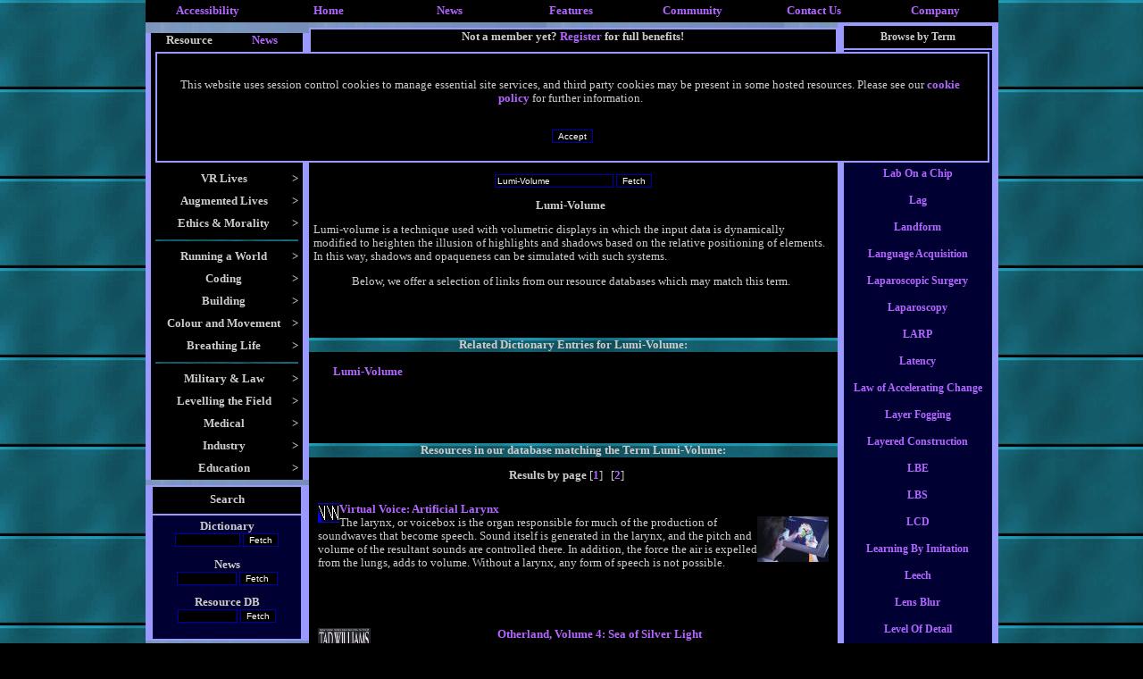

--- FILE ---
content_type: text/html; charset=UTF-8
request_url: https://virtualworldlets.net/Resources/Dictionary.php?Term=Lumi-Volume&Letter=L
body_size: 54900
content:
<!DOCTYPE HTML PUBLIC "-//W3C//DTD HTML 3.2 Final//EN">
<html>
<head>
<link rel="meta" href="http://www.virtualworldlets.net/labels.rdf" type="application/rdf+xml" title="ICRA labels" />
<meta http-equiv="pics-Label" content='(pics-1.1 "http://www.icra.org/pics/vocabularyv03/" l gen true for "http://virtualworldlets.net" r (n 0 s 2 v 0 l 0 oa 0 ob 0 oc 0 od 0 oe 0 of 0 og 0 oh 0 c 0) gen true for "http://www.virtualworldlets.net" r (n 0 s 2 v 0 l 0 oa 0 ob 0 oc 0 od 0 oe 0 of 0 og 0 oh 0 c 0))' />

 
<meta http-equiv="content-type" content="text/html; charset=ISO-8859-1">
 <Meta name = "Description" Content ="Lumi-volume is a technique used with volumetric displays in which the input data is dynamically modified  to heighten the illusion of highlights and shadows based on the relative positioning of elements. In this way, shadows and opaqueness can be simulated with such systems."> 
<title>VWN Virtual Dictionary: Lumi-Volume</title>
<META NAME="Keywords" CONTENT="Virtual, worlds, worldlets, MUD, MOO, MUSH, MMO, MU*, MMORPG, RPG, CRPG, mythology, Role-play, role-playing, RP, pkill, pkiller, pkilling, playerkilling, battle, simulation, cyberspace, MUCK, design, development, programming, create, online, coder, builder, game, AI, Artificial, Intelligence, PvP, Rogue, building, coding">
<link rel=stylesheet href= "/VWnetTest.css" type= "text/css">
<link rel="shortcut icon" href="/favicon.ICO" type="image/x-icon">
 
</head>
<body>
<div align="center" class= "background" width = "785">
<a name="Start"> </a>
<style>
body{font-family:verdana;}
table{font-size:99%;}
td.menu{background:#000033;font-size:90%; font-color: white;}
table.menu
{
background:black;
position:absolute;
visibility:hidden;
border:0;
}
div.dropdown
{
visibility:hidden;
position:absolute;
background: black;
width: 200px;

}
table.dropdown
{
visibility:hidden;
background-image:URL("http://www.virtualworldlets.net/Images/BlueTitleTest.jpg");
position:absolute;

}
</style>
<script type="text/javascript">
function showmenu(elmnt)
{
document.all(elmnt).style.visibility="visible"
}
function hidemenu(elmnt)
{
document.all(elmnt).style.visibility="hidden"
}
</script>
  <a name="Top"> </a>  
  <table width="955" border="0" cellspacing="5" cellpadding="0" align="center" bgcolor="#000000">
    <tr valign="top"> 
      <td width="12%"> 
        <div align="center"><a href="http://www.virtualworldlets.net/Policy/index.php?Legaldocs=Our-Provisions">Accessibility</a></div>
      </td>
      <td width="12%"> 
        <div align="center"><a href="http://www.virtualworldlets.net/">Home</a></div>
      </td>
      <td onMouseOver="showmenu('Newz')" onMouseOut="hidemenu('Newz')" width="12%"> 
        <div align="center"><a href="/Archive/index.php">News</a><br>
        </div>
        <div class="dropdown" id="Newz" style="visibility: hidden; width: 290px; height: 82px"> 
          <p><a href="/Archive/Industry.php">Industry News: 03/03/2017</a><br>
            <img src="/Images/IE_CSS_Layout_Spacer.jpg" width="5" height="7"><br>
            <a href="/Archive/Conference.php">Conferences and Events</a><br>
            <img src="/Images/IE_CSS_Layout_Spacer.jpg" width="5" height="7"><br>
            <a href="/Archive/News.php?News=202001">Site Development: 04/01/2020</a></p>
        </div>
      </td>
      <td width="12%" onMouseOver = "showmenu('Dictionary')" onMouseOut="hidemenu('Dictionary')"> 
        <div align="center"><a href="/Resources/Dictionary.php">Features</a><br>
        </div>
        <div class="dropdown" id="Dictionary" style="width: 150px"> 
          <p><a href="http://www.virtualworldlets.net/Resources/Menu.php?Category=9">Introductions<br>
            </a><img src="/Images/IE_CSS_Layout_Spacer.jpg" width="5" height="7"><br>
            <a href="/Resources/CompanyListing.php">Company Listings</a><br>
            <img src="/Images/IE_CSS_Layout_Spacer.jpg" width="5" height="7"><br>
            <a href="/Resources/Codebases.php"></a><a href="/Resources/WorldReviews.php">Worldlet 
            Reviews</a><br>
            <img src="/Images/IE_CSS_Layout_Spacer.jpg" width="5" height="7"><br>
            <a href="http://www.virtualworldlets.net/Resources/BookQuotes.php?Form=Random+Quote">VR 
            Book Quotes</a><br>
            <img src="/Images/IE_CSS_Layout_Spacer.jpg" width="5" height="7"><br>
            <a href="http://www.virtualworldlets.net/Resources/FileFormats.php">File 
            Formats </a><br>
            <img src="/Images/IE_CSS_Layout_Spacer.jpg" width="5" height="7"><br>
            <a href="/Resources/Dictionary.php">Virtual Dictionary</a> </p>
        </div>
      </td>
      <td width="12%" onMouseOver = "showmenu('Community')" onMouseOut = "hidemenu('Community')"> 
        <div align="center"><a href="/Contributors/index.php">Community</a><br>
        </div>
        <div class="dropdown" id="Community" width="100" style="width: 130px"> 
          <a 
href="/Contributors/index.php">Contributors</a> </div>
      </td>
      <td width="12%"> 
        <div align="center"><a href="/Contact.php">Contact Us</a></div>
      </td>
      <td width="12%" onMouseOver = "showmenu('Corporate')" onMouseOut="hidemenu('Corporate')"> 
        <div align="center"><a href="/About/index.php">Company</a><br>
        </div>
        <div class="dropdown" id="Corporate" style="width: 100px" > 
          <p><a href="/About/index.php">Our Services</a><br>
            <img src="/Images/IE_CSS_Layout_Spacer.jpg" width="5" height="7"><br>
            <a class="Top" href="http://www.virtualworldlets.net/About/index.php?Corporate=Our-Vision">Our 
            Values</a><br>
            <img src="/Images/IE_CSS_Layout_Spacer.jpg" width="5" height="7"><br>
            <a class="Top" href="http://www.virtualworldlets.net/Policy/index.php">Legal</a><br>
            <img src="/Images/IE_CSS_Layout_Spacer.jpg" width="5" height="7"><br>
            <a class="Top" href="/Resources/Partners.php">Our Partners</a> <br>
            <img src="/Images/IE_CSS_Layout_Spacer.jpg" width="5" height="7"><br>
            <a class="Top" href="/Contact.php">Contact Us</a> </p>
        </div>
      </td>
    </tr>
  </table>
  <table width="955" cellspacing="0" cellpadding="0" align="center" border="0">
  <tr bgcolor="#000000"> 
    <td width="186" valign="top" align="left" bgcolor="#9999FF"> 
      <table class="menuText" width="100%" border="0" background="/Images/BlueTitleTest.jpg" align="center">
        <tr> 
          <td> </td>
        </tr>
      </table>
      <table class="menuText" width="100%" border="0" background="/Images/BlueTitleTest.jpg" align="center">
        <tr> 
          <td> </td>
        </tr>
      </table>
        <html>
<head>

<title>Untitled Document</title>
<meta http-equiv="Content-Type" content="text/html; charset=iso-8859-1">
</head>

<body bgcolor="#FFFFFF" text="#FFFFFF">
 
<table width="170" border="0" cellspacing="0" cellpadding="0" class = "MenuText" bgcolor="#000000" align="center">
  <tr> 
    <td width="50%"> 
      <div align="center"><font size="-1"><b>Resource</b></font></div>
    </td>
    <td width="50%"> 
	         <div align="center"><font size="-1"><a href="?NewsMenu=Yes&Term=Lumi-Volume&Letter=L">News</a></font></div>
    </td>
  </tr>
</table>
<table width="170" border="0" cellspacing="0" cellpadding="5" class = "MenuText" bgcolor="#000000" align="center">
  <tr onload="showmenu('Cookie')"> 
    <td> 
      <div align="center">

        <div id="Cookie" class="dropdown" style="width: 900px; height: 90px; center: 169px;padding:15px; background: 222222; border-style: solid; border-color: #9999FF;border-width: 2px;"> 
		            <p>This website uses session control cookies to manage essential site 
            services, and third party cookies may be present in some hosted resources. 
            Please see our <a href="http://www.virtualworldlets.net/Policy/index.php?Legaldocs=Cookie-Policy">cookie 
            policy</a> for further information.</p><br>
          <form name="test" action="/Resources/Dictionary.php" method="post">
            <input class="Form" type="submit" value="Accept" name="CookieAccept">
          </form>
        </div>
        <img src="http://www.virtualworldlets.net/Images/NoFlash.jpg" width="153" height="100"  onload="showmenu('Cookie')"></div>
    </td>
  </tr>
  <tr onMouseOver="showmenu('Interface')" onMouseOut="hidemenu('Interface')"> 
    <td> 
      <div align="center"><b> 
        <div style="float:right;">&gt;</div>
        Interfaces</b></div>
      <div id="Interface" class="dropdown" style="width: 240px; left: 169px;padding:10px; "> 
        <a href="/Resources/Menu.php?Category=72">Replacing WIMP</a> <br>
        <img src="/Images/IE_CSS_Layout_Spacer.jpg" width="5" alt="" height="7"><br>
        <a href="/Resources/Menu.php?Category=76">Displays</a><br>
        <img src="/Images/IE_CSS_Layout_Spacer.jpg" width="5" alt="" height="7"><br>
        <a href="/Resources/Menu.php?Category=48"></a> <a href="/Resources/Menu.php?Category=75">Haptics</a> 
        <br>
        <img src="/Images/IE_CSS_Layout_Spacer.jpg" width="5" alt="" height="7"><br>
        <a href="/Resources/Menu.php?Category=48"></a> <a href="/Resources/Menu.php?Category=68">Teledildonics</a><br>
        <img src="/Images/IE_CSS_Layout_Spacer.jpg" width="5" alt="" height="7"><br>
        <a href="/Resources/Menu.php?Category=48"></a> <a href="/Resources/Menu.php?Category=77">Locomotion</a> 
        <br>
        <img src="/Images/IE_CSS_Layout_Spacer.jpg" width="5" alt="" height="7"><br>
        <a href="/Resources/Menu.php?Category=48"></a> <a href="/Resources/Menu.php?Category=26">Sensory 
        Input </a> <br>
        <img src="/Images/IE_CSS_Layout_Spacer.jpg" width="5" alt="" height="7"><a href="http://www.virtualworldlets.net/Resources/Menu.php?Category=84"><br>
        Sensory Output</a> <br>
        <img src="/Images/IE_CSS_Layout_Spacer.jpg" width="5" alt="" height="7"><br>
        <a href="/Resources/Menu.php?Category=48"></a> <a href="/Resources/Menu.php?Category=25">Neural 
        Interface</a> <br>
        <img src="/Images/IE_CSS_Layout_Spacer.jpg" width="5" alt="" height="7"><br>
        <a href="/Resources/Menu.php?Category=48"></a> <a href="/Resources/Menu.php?Category=100">Avatar 
        Interfacing</a></div>
    </td>
  </tr>
  <tr onMouseOver="showmenu('Alternate')" onMouseOut="hidemenu('Alternate')"> 
    <td> 
      <div align="center"> 
        <div style="float:right;"><b>&gt;</b></div>
        <b>VR Lives</b> </div>
      <div id="Alternate" class="dropdown" style="width: 240px; left: 169px;padding:10px; "> 
        <a href="/Resources/Menu.php?Category=16">Alternate Lives</a><br>
        <img src="/Images/IE_CSS_Layout_Spacer.jpg" alt="" width="5" height="7"><br>
        <a href="http://www.virtualworldlets.net/Resources/Menu.php?Category=23">Augmenting 
        Virtual Existence<br>
        </a><img src="/Images/IE_CSS_Layout_Spacer.jpg" width="5" alt="" height="7"><br>
        <a href="/Resources/Menu.php?Category=45">Avatars and Personification</a><br>
        <img src="/Images/IE_CSS_Layout_Spacer.jpg" alt="" width="5" height="7"><br>
        <a href="/Resources/Menu.php?Category=17">Levelling the Playing Field</a><br>
        <img src="/Images/IE_CSS_Layout_Spacer.jpg" alt="" width="5" height="7"><br>
        <a href="/Resources/Menu.php?Category=71"> </a><a href="/Resources/Menu.php?Category=46">Roleplay</a><br>
        <img src="/Images/IE_CSS_Layout_Spacer.jpg" width="5" alt="" height="7"><br>
        <a href="http://www.virtualworldlets.net/Resources/Menu.php?Category=73">PvP</a><br>
        <img src="/Images/IE_CSS_Layout_Spacer.jpg" width="5" alt="" height="7"><br>
        <a href="/Resources/Menu.php?Category=71">Adult VR</a> </div>
    </td>
  </tr>
  <tr onMouseOver="showmenu('Augment')" onMouseOut="hidemenu('Augment')"> 
    <td> 
      <div align="center"> 
        <div style="float:right;"><b>&gt;</b></div>
        <b>Augmented Lives</b> </div>
      <div id="Augment" class="dropdown" style="width: 240px; left: 169px;padding:10px; "> 
        <a href="/Resources/Menu.php?Category=15">Augmented Lives</a><br>
        <img src="/Images/IE_CSS_Layout_Spacer.jpg" width="5" alt="" height="7"><br>
        <a href="/Resources/Menu.php?Category=55">Sensor Web</a> <a href="/Resources/Menu.php?Category=15"></a><br>
        <img src="/Images/IE_CSS_Layout_Spacer.jpg" width="5" alt="" height="7"><br>
        <a href="/Resources/Menu.php?Category=101">Embodied Avatars</a> </div>
    </td>
  </tr>
  <tr onMouseOver="showmenu('Past')" onMouseOut="hidemenu('Past')"> 
    <td> 
      <div align="center"> 
        <div style="float:right;"><b>&gt;</b></div>
        <b>Ethics &amp; Morality</b> </div>
      <div id="Past" class="dropdown" style="width: 200px; left: 169px;padding:10px;"> 
        <a href="http://www.virtualworldlets.net/Resources/Menu.php?Category=74">Detractors</a> 
        <br>
        <img src="/Images/IE_CSS_Layout_Spacer.jpg" width="5" alt="" height="7"><br>
        <a href="http://www.virtualworldlets.net/Resources/Menu.php?Category=64">Ethical 
        Matters</a> </div>
    </td>
  </tr>
  <tr> 
    <td> 
      <div align="center"><img src ="/Images/BlueTitle.jpg" width = "160" alt="" height ="2"></div>
    </td>
  </tr>
  <tr onMouseOver="showmenu('Owen')" onMouseOut="hidemenu('Owen')"> 
    <td> 
      <div align="center"> 
        <div style="float:right;"><b>&gt;</b></div>
        <b>Running a World</b> </div>
      <div id="Owen" class="dropdown" style="width: 240px; left: 169px;padding:10px; "> 
        <a href="/Resources/Menu.php?Category=20">Starting Out</a><br>
        <img src="/Images/IE_CSS_Layout_Spacer.jpg" width="5" alt="" height="7"><br>
        <a href="/Resources/Menu.php?Category=60">Managing your Team</a><br>
        <img src="/Images/IE_CSS_Layout_Spacer.jpg" width="5" alt="" height="7"><br>
        <a href="/Resources/Menu.php?Category=61">Creating a world</a><br>
        <img src="/Images/IE_CSS_Layout_Spacer.jpg" width="5" alt="" height="7"><br>
        <a href="/Resources/Menu.php?Category=32">In-World Administration</a><br>
        <img src="/Images/IE_CSS_Layout_Spacer.jpg" width="5" alt="" height="7"><br>
        <a href="/Resources/Menu.php?Category=62">Legal</a><br>
      </div>
    </td>
  </tr>
  <tr onMouseOver="showmenu('Playground')" onMouseOut="hidemenu('Playground')"> 
    <td> 
      <div align="center"> 
        <div style="float:right;"><b>&gt;</b></div>
        <b>Coding</b> </div>
      <div id="Playground" class="dropdown" style="width: 240px; left: 169px;padding:10px;"> 
        <a href="/Resources/Menu.php?Category=21">Coding for Dreamworlds</a><br>
        <img src="/Images/IE_CSS_Layout_Spacer.jpg" width="5" alt="" height="7"><br>
        <a href="/Resources/Menu.php?Category=63">Coding Basics</a><br>
        <img src="/Images/IE_CSS_Layout_Spacer.jpg" width="5" alt="" height="7"><br>
        <a href="http://www.virtualworldlets.net/Resources/Menu.php?Category=70">Codebases</a><br>
        <img src="/Images/IE_CSS_Layout_Spacer.jpg" width="5" alt="" height="7"><br>
        <a href="/Resources/Menu.php?Category=34">Artificial Intelligence</a><br>
        <img src="/Images/IE_CSS_Layout_Spacer.jpg" width="5" alt="" height="7"><br>
        <a href="/Resources/Menu.php?Category=3">Coding the Framework</a> </div>
    </td>
  </tr>
  <tr onMouseOver="showmenu('Building')" onMouseOut="hidemenu('Building')"> 
    <td> 
      <div align="center"> 
        <div style="float:right;"><b>&gt;</b></div>
        <b>Building</b> </div>
      <div id="Building" class="dropdown" style="width: 240px; left: 169px;padding:10px; "> 
        <a href="/Resources/Menu.php?Category=51">Framework</a><br>
        <img src="/Images/IE_CSS_Layout_Spacer.jpg" width="5" alt="" height="7"><br>
        <a href="/Resources/Menu.php?Category=44">Populating a World</a><br>
        <img src="/Images/IE_CSS_Layout_Spacer.jpg" width="5" alt="" height="7"><br>
        <a href="/Resources/Menu.php?Category=49">Building a Civilisation</a><br>
        <img src="/Images/IE_CSS_Layout_Spacer.jpg" width="5" alt="" height="7"><br>
        <a href="/Resources/Menu.php?Category=50">Warfare and Weaponry</a><br>
        <img src="/Images/IE_CSS_Layout_Spacer.jpg" width="5" alt="" height="7"><br>
        <a href="/Resources/Menu.php?Category=54">Tools of Civilisation</a><br>
        <img src="/Images/IE_CSS_Layout_Spacer.jpg" width="5" alt="" height="7"><br>
        <a href="/Resources/Menu.php?Category=31">Grasping the Emotions</a><br>
        <img src="/Images/IE_CSS_Layout_Spacer.jpg" width="5" alt="" height="7"><br>
        <a href="/Resources/Menu.php?Category=52">Jobs and Professions</a><br>
        <img src="/Images/IE_CSS_Layout_Spacer.jpg" width="5" alt="" height="7"><br>
        <a href="/Resources/Menu.php?Category=30">Textual Creation</a> </div>
    </td>
  </tr>
  <tr onMouseOver="showmenu('Modelling')" onMouseOut="hidemenu('Modelling')"> 
    <td> 
      <div align="center"> 
        <div style="float:right;"><b>&gt;</b></div>
        <b>Colour and Movement</b></div>
      <div id="Modelling" class="dropdown" style="width: 240px; left: 169px;padding:10px; "> 
        <a href="/Resources/Menu.php?Category=102">The Uncanny Valley</a><br>
        <img src="/Images/IE_CSS_Layout_Spacer.jpg" width="5" alt="" height="7"><br>
        <a href="/Resources/Menu.php?Category=85">CG Passives</a><br>
        <img src="/Images/IE_CSS_Layout_Spacer.jpg" width="5" alt="" height="7"><br>
        <a href="/Resources/Menu.php?Category=86">Open GL<br>
        </a><img src="/Images/IE_CSS_Layout_Spacer.jpg" width="5" alt="" height="7"><br>
        <a href="http://www.virtualworldlets.net/Resources/Menu.php?Category=87">Direct 
        X</a><br>
        <img src="/Images/IE_CSS_Layout_Spacer.jpg" width="5" alt="" height="7"><br>
        <a href="http://www.virtualworldlets.net/Resources/Menu.php?Category=88">3D 
        Engines</a><br>
        <img src="/Images/IE_CSS_Layout_Spacer.jpg" width="5" alt="" height="7"><br>
        <a href="/Resources/Menu.php?Category=89">Environmental Systems<br>
        </a><img src="/Images/IE_CSS_Layout_Spacer.jpg" width="5" alt="" height="7"><br>
        <a href="http://www.virtualworldlets.net/Resources/Menu.php?Category=90">Environments 
        Without Graphics</a><br>
        <img src="/Images/IE_CSS_Layout_Spacer.jpg" width="5" alt="" height="7"><br>
        <a href="http://www.virtualworldlets.net/Resources/Menu.php?Category=91">Avatar 
        Creation</a><br>
        <img src="/Images/IE_CSS_Layout_Spacer.jpg" width="5" alt="" height="7"><br>
        <a href="http://www.virtualworldlets.net/Resources/Menu.php?Category=96">Modelling 
        and Rendering</a> <br>
		<img src="/Images/IE_CSS_Layout_Spacer.jpg" width="5" alt="" height="7"><br>
        <a href="/Resources/Menu.php?Category=92">Introductory Modelling<br>
        </a><img src="/Images/IE_CSS_Layout_Spacer.jpg" width="5" alt="" height="7"><br>
        <a href="http://www.virtualworldlets.net/Resources/Menu.php?Category=93">Realistic 
        Modelling</a> </div>
    </td>
  </tr>
  <tr onMouseOver="showmenu('Storytellin')" onMouseOut="hidemenu('Storytellin')"> 
    <td> 
      <div align="center"> 
        <div style="float:right;"><b>&gt;</b></div>
        <b>Breathing Life</b> </div>
      <div id="Storytellin" class="dropdown" style="width: 240px; left: 169px;padding:10px; "> 
        <a href="/Resources/Menu.php?Category=4">Interactive Storytelling</a> 
          <br>
          <img src="/Images/IE_CSS_Layout_Spacer.jpg" width="5" alt="" height="7"><br>
          <a href="/Resources/Menu.php?Category=57">Inspirational Fiction<br>
          </a><img src="/Images/IE_CSS_Layout_Spacer.jpg" width="5" alt="" height="7"><br>
          <a href="/Resources/Menu.php?Category=39">VR in Print</a><br>
          <img src="/Images/IE_CSS_Layout_Spacer.jpg" width="5" alt="" height="7"><br>
          <a href="/Resources/Menu.php?Category=58">Basic Storylines</a> <br>
          <img src="/Images/IE_CSS_Layout_Spacer.jpg" width="5" alt="" height="7"><br>
          <a href="http://www.virtualworldlets.net/Resources/Menu.php?Category=6">Music 
          and VR </a>
        </div>
    </td>
  </tr>
  <tr> 
    <td> 
      <div align="center"><img src ="/Images/BlueTitle.jpg" width = "160" alt="" height ="2"></div>
    </td>
  </tr>
  <tr onMouseOver="showmenu('Military')" onMouseOut="hidemenu('Military')"> 
    <td> 
      <div align="center"> 
        <div style="float:right;"><b>&gt;</b></div>
        <b>Military &amp; Law</b> </div>
      <div id="Military" class="dropdown" style="width: 240px; left: 169px;padding:10px; "> 
        <a href="http://www.virtualworldlets.net/Resources/Menu.php?Category=78">Robotics</a><br>
        <img src="/Images/IE_CSS_Layout_Spacer.jpg" width="5" alt="" height="7"><br>
        <a href="http://www.virtualworldlets.net/Resources/Menu.php?Category=79">Battlespace</a><br>
        <img src="/Images/IE_CSS_Layout_Spacer.jpg" width="5" alt="" height="7"><br>
        <a href="http://www.virtualworldlets.net/Resources/Menu.php?Category=80">VR 
        &amp; Crime</a> </div>
    </td>
  </tr>
  <tr onMouseOver="showmenu('Levelling')" onMouseOut="hidemenu('Levelling')"> 
    <td> 
      <div align="center"> 
        <div style="float:right;"><b>&gt;</b></div>
        <b>Levelling the Field</b> </div>
      <div id="Levelling" class="dropdown" style="width: 240px; left: 169px;padding:10px; "> 
        <a href="http://www.virtualworldlets.net/Resources/Menu.php?Category=81">Robotic 
        Helpers </a><br>
        <img src="/Images/IE_CSS_Layout_Spacer.jpg" width="5" alt="" height="7"><br>
        <a href="http://www.virtualworldlets.net/Resources/Menu.php?Category=82">Prosthetic 
        Pieces </a><br>
        <img src="/Images/IE_CSS_Layout_Spacer.jpg" width="5" alt="" height="7"><br>
        <a href="http://www.virtualworldlets.net/Resources/Menu.php?Category=83">Virtual 
        Body</a><a href="http://www.virtualworldlets.net/Resources/Menu.php?Category=79"></a><br>
        <img src="/Images/IE_CSS_Layout_Spacer.jpg" width="5" alt="" height="7"><br>
        <a href="http://www.virtualworldlets.net/Resources/Menu.php?Category=26">Virtual 
        Input</a><a href="http://www.virtualworldlets.net/Resources/Menu.php?Category=79"></a><br>
        <img src="/Images/IE_CSS_Layout_Spacer.jpg" width="5" alt="" height="7"><br>
        <a href="http://www.virtualworldlets.net/Resources/Menu.php?Category=84">Virtual 
        Output</a><br>
        <img src="/Images/IE_CSS_Layout_Spacer.jpg" width="5" alt="" height="7"><br>
        <a href="http://www.virtualworldlets.net/Resources/Menu.php?Category=103">Artificial
        Muscles</a></div>
    </td>
  </tr>
  <tr onMouseOver="showmenu('Medical')" onMouseOut="hidemenu('Medical')"> 
    <td> 
      <div align="center"> 
        <div style="float:right;"><b>&gt;</b></div>
        <b>Medical</b> </div>
      <div id="Medical" class="dropdown" style="width: 240px; left: 169px;padding:10px; ">
        <a href="http://www.virtualworldlets.net/Resources/Menu.php?Category=94">Virtualizing 
          Healthcare</a><br>
          <img src="/Images/IE_CSS_Layout_Spacer.jpg" width="5" alt="" height="7"><br>
          <a href="http://www.virtualworldlets.net/Resources/Menu.php?Category=95">Augmenting 
          Hospital Care</a><br>
          <img src="/Images/IE_CSS_Layout_Spacer.jpg" width="5" alt="" height="7"><br>
          <a href="/Resources/Menu.php?Category=65">Telehealth</a><br>
          <img src="/Images/IE_CSS_Layout_Spacer.jpg" width="5" alt="" height="7"><br>
          <a href="/Resources/Menu.php?Category=66">Theraputic Worlds</a><br>
          <img src="/Images/IE_CSS_Layout_Spacer.jpg" width="5" alt="" height="7"><br>
          <a href="/Resources/Menu.php?Category=25">Neuroprosthetics</a><br>
          <img src="/Images/IE_CSS_Layout_Spacer.jpg" width="5" alt="" height="7"><br>
        <a href="/Resources/Menu.php?Category=27">The Brain</a><br>
          <img src="/Images/IE_CSS_Layout_Spacer.jpg" width="5" alt="" height="7"><br>
        <a href="/Resources/Menu.php?Category=104">Augmenting Surgery</a> </div>
    </td>
  </tr>
  <tr onMouseOver="showmenu('Business')" onMouseOut="hidemenu('Business')"> 
    <td> 
      <div align="center"> 
        <div style="float:right;"><b>&gt;</b></div>
        <b>Industry</b> </div>
      <div id="Business" class="dropdown" style="width: 240px; left: 169px;padding:10px; "> 
        <a href="http://www.virtualworldlets.net/Resources/Menu.php?Category=19">New 
        Business</a><br>
        <img src="/Images/IE_CSS_Layout_Spacer.jpg" width="5" alt="" height="7"><br>
        <a href="http://www.virtualworldlets.net/Resources/Menu.php?Category=18">Pure 
        Research</a><br>
        <img src="/Images/IE_CSS_Layout_Spacer.jpg" width="5" alt="" height="7"><br>
        <a href="/Resources/Menu.php?Category=62">Legal</a> <br>
        <img src="/Images/IE_CSS_Layout_Spacer.jpg" width="5" alt="" height="7"><a href="http://www.virtualworldlets.net/Resources/Menu.php?Category=105"><br>
        Computer Aided Manufacture</a></div>
    </td>
  </tr>
  <tr onMouseOver="showmenu('Education')" onMouseOut="hidemenu('Education')"> 
    <td> 
      <div align="center"> 
        <div style="float:right;"><b>&gt;</b></div>
        <b>Education</b> </div>
      <div id="Education" class="dropdown" style="width: 240px; left: 169px;padding:10px; "> 
        <a href="/Resources/Menu.php?Category=35">Teaching and Training via VR</a><br>
        <img src="/Images/IE_CSS_Layout_Spacer.jpg" width="5" alt="" height="7"><br>
        <a href="/Resources/Menu.php?Category=36">Augmenting the Classroom</a> 
      </div>
    </td>
  </tr>
</table>
 
</body>
</html>
 
        <table class="menuText" width="100%" border="0" background="/Images/BlueTitleTest.jpg" align="center">
        <tr> 
          <td> </td>
        </tr>
      </table>
      <table width="170" border="0" cellspacing="2" cellpadding="5" class = "MenuText" align="center">
        <tr bgcolor="#000000"> 
          <td height="30"> 
            <div align="center"><b>Search</b></div>
          </td>
        </tr>
        <tr bgcolor="#000033"> 
          <td> 
            <div align="center"> <div align="center">
  <form action="/Resources/Dictionary.php" name="New">
    <b> Dictionary </b> <br>
    <input class="Form" type="text" name="Term" size="10">
    <input type="submit" class="Form" value="Fetch">
  </form>
  <form method="get" action="/Archive/Industry.php" name="Newsp">
    <b>News </b> <br>
    <input type="text" class="Form" name="Searchfield" size="9">
    <input type="submit" class="Form" value="Fetch ">
  </form>
  <form action="/Resources/ResourceSearch.php" name="New">
    <div align="center"><b> Resource DB <br>
      <input type="text" class="form" name="Term" size="9">
      <input type="submit" class="Form" value="Fetch">
      </b> </div>
  </form>
  
</div>
</div>
          </td>
        </tr>
      </table>
      <table class="menuText" width="100%" border="0" background="/Images/BlueTitleTest.jpg" align="center">
        <tr> 
          <td> </td>
        </tr>
      </table>
      <table class="menuText" width="100%" border="0" background="/Images/BlueTitleTest.jpg" align="center">
        <tr> 
          <td> </td>
        </tr>
      </table>
      <table width="170" border="0" cellspacing="2" cellpadding="5" class = "MenuText" align="center">
        <tr bgcolor="#000000"> 
          <td> 
            <div align="center"><b>Affiliation </b></div>
          </td>
        </tr>
        <tr bgcolor="#000033"> 
          <td> 
            <div align="center"><a href="/Affiliation.php"><img src="/Affiliate.jpg" width="90" height="30" border="0" alt="Affiliate with us"></a> 
              <br>
              <a href="http://www.icra.org/labelv02.html" target="_blank"><img src="/icra_sg.gif" width="88" height="31" align="middle" border="0" alt="ICRA Registered"></a><br>
              <img src="/lynxpaw.gif" width="88" height="31" alt="Inspected with Lynx"></div>
          </td>
        </tr>
      </table>
      <table class="menuText" width="100%" border="0" background="/Images/BlueTitleTest.jpg" align="center">
        <tr> 
          <td> </td>
        </tr>
      </table>
        
      </td>
    <td valign="top" bgcolor="#000000" width="615"> 
      <table class="menuText" width="100%" border="0" background="/Images/BlueTitleTest.jpg" align="center">
        <tr> 
          <td> </td>
        </tr>
      </table>
      <table width="100%" border="0" cellspacing="2" cellpadding="0" bgcolor="#9999FF">
        <tr> 
          <td> 
              <table width="100%" border="0" cellspacing="0" cellpadding="0" height="100" align="center" bgcolor="#000000">
                <tr> 
                <td colspan="2" align="center"><b><font size="-1">Not a member yet? <a href="/Registration.php">Register</a> 
                  for full benefits!</font></b>  </td>
              </tr>
              <tr> 
                  <td width="279" align="center" valign="middle"> 
                    <p><img src="/Images/VWN.jpg" width="270" height="100" style="float:left;"> 
                </td>
                <td align="center" width="312"> 
                  <form method="post" action="/Login.php">
                    <div align="left">
                      <table width="100%" border="0" cellspacing="0" cellpadding="0">
                        <tr>
                          <td width="59%"><b>Username 
                            <input class="Form" type="text" name="Username" size="10">
                            <br>
                            Password </b> 
                            <input class="Form" type="password" name="Password" size="10">
                          </td>
                          <td width="41%">
                            <input class="Form" type="submit" value="Log in &gt;&gt;&gt;" name="Submit">
                          </td>
                        </tr>
                      </table>
                      
                    </div>
                  </form>
                  </td>
              </tr>
            </table>
          </td>
        </tr>
        <tr bgcolor="#000000"> 
          <td> 
            <div align="center"><b><a class="Top" name="Start"></a><center><b> <i></i></b></center></b></div>
          </td>
        </tr>
      </table>
     
        
        <div align="center"> 
          <div class ="Title" align ="center"><font size="+2">Virtual Dictionary</font></div>
          <br>
          <form action="/Resources/Dictionary.php" name="New" method="get">
            <div align="center"><b> 
              <input type="text" class="form" name="Term" value="Lumi-Volume">
              <input type="submit" class="Form" value="Fetch">
              </b> </div>
          </form>
          <p><b>Lumi-Volume</b><p align= "Left">Lumi-volume is a technique used with volumetric displays in which the input data is dynamically modified  to heighten the illusion of highlights and shadows based on the relative positioning of elements. In this way, shadows and opaqueness can be simulated with such systems.          <p>Below, we offer a selection of links from our resource databases 
            which may match this term. 
          <p><br><br><b> </b></p>
          <div class ="Title" align = "center"><b><font size="-1"><b>Related Dictionary 
            Entries for Lumi-Volume:</b></font> <font size="-1"></font></b></div>
          <p align="center"><table width = "100%"><tr valign="top"><td width ="33%"style ="padding: 0px 20px"><a href ="http://www.virtualworldlets.net/Resources/Dictionary.php?Term=Lumi-Volume">Lumi-Volume</a><a href ="http://www.virtualworldlets.net/Resources/Dictionary.php?Term="></a></td><td width ="33%"style ="padding: 0px 20px"><a href ="http://www.virtualworldlets.net/Resources/Dictionary.php?Term="></a></td><td width ="33%"style ="padding: 0px 20px"><a href ="http://www.virtualworldlets.net/Resources/Dictionary.php?Term="></a></td></tr></table><br><br> 
          <p>&nbsp; </p>
          <div class ="Title" align = "center"><b><font size="-1"><b>Resources 
            in our database matching the Term Lumi-Volume:</b></font> <font size="-1"></font></b></div>
          <p><b>Results by page </b>[<a href= "Dictionary.php?Term=Lumi-Volume&Resource=0">1</a>] &nbsp;&nbsp;[<a href= "Dictionary.php?Term=Lumi-Volume&Resource=10">2</a>] &nbsp;&nbsp;<br> 
<div align = "left" style="padding: 10px;">
<div class="ls">
 <img src="/hostedLocally.jpg" alt="Locally Hosted resource">
 
 </div>
 <a href = " http://www.virtualworldlets.net/Resources/Hosted/Resource.php?Name=VVArtificialLarynx"> Virtual Voice: Artificial Larynx</a>
<br>
<a href = "http://www.virtualworldlets.net/Resources/Hosted/Resource.php?Name=VVArtificialLarynx"><img src ="http://www.virtualworldlets.net/Functions/Image_resize.php?MaxWidth=80&MaxHeight=80&image=http://www.virtualworldlets.net/Worlds/Listings/Dextroscope/DEXTROSC-HR.jpg" style ="float:right;clear: right; padding 0px 5px 5px;"></a>The larynx, or voicebox is the organ responsible for much of the production of soundwaves that become speech. Sound itself is generated in the larynx, and the pitch and volume of the resultant sounds are controlled there. In addition, the force the air is expelled from the lungs, adds to volume. Without a larynx, any form of speech is not possible.</div><br>
<br><br><div align = "left" style="padding: 10px;">
<div class="ls" align = "left" style ="clear:left;">
<a href = "http://www.virtualworldlets.net/Shop/ProductsDisplay/Product.php?ID=41"><img src="http://www.virtualworldlets.net/Books/Covers/OtherlandSeaSilverLight.jpg" width="59" height="89" border="0"></a>
</div>
<div align = "Center">
<a href = "http://www.virtualworldlets.net/Shop/ProductsDisplay/Product.php?ID=41">Otherland, Volume 4: Sea of Silver Light</a>
</div>
<p>Read this series for the twisting, evolving, many diverse threaded storyline, or read them for the wonderful imagry, and enchanting ideas for VR of the future. Whichever reason makes you pick up one of these, you are in for one hell of a ride!</div>
<br>
<br>
<br><br><div align = "left" style="padding: 10px;">
<div class="ls" align = "left" style ="clear:left;">
<a href = "http://www.virtualworldlets.net/Shop/ProductsDisplay/Product.php?ID=38"><img src="http://www.virtualworldlets.net/Books/Covers/OtherlandCity.jpg" width="59" height="89" border="0"></a>
</div>
<div align = "Center">
<a href = "http://www.virtualworldlets.net/Shop/ProductsDisplay/Product.php?ID=38">Otherland, Volume 1: City of Golden Shadow</a>
</div>
<p>Read this series for the twisting, evolving, many diverse threaded storyline, or read them for the wonderful imagery, and enchanting ideas for VR of the future. Whichever reason makes you pick up one of these, you are in for one hell of a ride!</div>
<br>
<br>
<br><br><div align = "left" style="padding: 10px;">
<div class="ls" align = "left" style ="clear:left;">
<a href = "http://www.virtualworldlets.net/Shop/ProductsDisplay/Product.php?ID=39"><img src="http://www.virtualworldlets.net/Books/Covers/OtherlandRiverBlue.jpg" width="59" height="89" border="0"></a>
</div>
<div align = "Center">
<a href = "http://www.virtualworldlets.net/Shop/ProductsDisplay/Product.php?ID=39">Otherland, Volume 2: River of Blue Fire</a>
</div>
<p>Read this series for the twisting, evolving, many diverse threaded storyline, or read them for the wonderful imagry, and enchanting ideas for VR of the future. Whichever reason makes you pick up one of these, you are in for one hell of a ride!</div>
<br>
<br>
<br><br><div align = "left" style="padding: 10px;">
<div class="ls" align = "left" style ="clear:left;">
<a href = "http://www.virtualworldlets.net/Shop/ProductsDisplay/Product.php?ID=40"><img src="http://www.virtualworldlets.net/Books/Covers/OtherlandMountainBlackGlass.jpg" width="59" height="89" border="0"></a>
</div>
<div align = "Center">
<a href = "http://www.virtualworldlets.net/Shop/ProductsDisplay/Product.php?ID=40">Otherland, Volume 3: Mountain of Black Glass</a>
</div>
<p>Read this series for the twisting, evolving, many diverse threaded storyline, or read them for the wonderful imagry, and enchanting ideas for VR of the future. Whichever reason makes you pick up one of these, you are in for one hell of a ride!</div>
<br>
<br>
<br><br><div align = "left" style="padding: 10px;">
<div class="ls" align = "left" style ="clear:left;">
<a href = "http://www.virtualworldlets.net/Shop/ProductsDisplay/Product.php?ID=194"><img src="http://www.virtualworldlets.net/Books/Covers/HowWeBecamePosthuman.jpg" width="59" height="89" border="0"></a>
</div>
<div align = "Center">
<a href = "http://www.virtualworldlets.net/Shop/ProductsDisplay/Product.php?ID=194">How We Became Posthuman: Virtual Bodies in Cybernetics, Literature, and Informatics</a>
</div>
<p>This ten year old book, is a bit behind current advances, but is by no means behind the times. If anything, the changes since 1999, have only emphasised the points made in this volume, not diminished them. It argues that we are entering a virtual age, an age where information, minds themselves, are becoming divorced from their physical bodies.</div>
<br>
<br>
<br><br> 
<div align = "left" style="padding: 10px;">
<div class="ls">
 <img src="/hostedLocally.jpg" alt="Locally Hosted resource">
 
 </div>
 <a href = " http://www.virtualworldlets.net/Resources/Hosted/Resource.php?Name=BrainMusic1"> Diagnosis Via Brain Music</a>
<br>
In the video below, tunes are played via neuroprosthetics. What you are hearing, sounding eirie and mournful, is quite literally the sound of a healthy human brain working. Different areas were assigned to different notes, and the volume determined by the amount of activity. Areas with very low activity were filtered out entirely.</div><br>
<br><br><div align = "left" style="padding: 10px;">
<div class="ls" align = "left" style ="clear:left;">
<a href = "http://www.virtualworldlets.net/Shop/ProductsDisplay/Product.php?ID=233"><img src="http://www.virtualworldlets.net/Books/Covers/AIGameProgWiz4.jpg" width="59" height="89" border="0"></a>
</div>
<div align = "Center">
<a href = "http://www.virtualworldlets.net/Shop/ProductsDisplay/Product.php?ID=233">AI Game Programming Wisdom 4</a>
</div>
<p>Organised into 7 sections, this comprehensive volume explores every important aspect of AI programming to help you develop and expand your own personal AI toolbox. You?ll find ready-to-use ideas, algorithms, and code in all key AI areas including general wisdom, scripting and dialogue, movement and pathfinding, architecture, tactics and planning, genre specific, and learning and adaptation. </div>
<br>
<br>
<br><br> 
<div align = "left" style="padding: 10px;">
<div class="ls">
 <img src="/hostedLocally.jpg" alt="Locally Hosted resource">
 
 </div>
 <a href = " http://www.virtualworldlets.net/Resources/Hosted/Resource.php?Name=desCRY"> Drive to fight Child Pornography Drives Creation of High Volume Image Scanner</a>
<br>
<a href = "http://www.virtualworldlets.net/Resources/Hosted/Resource.php?Name=desCRY"><img src ="http://www.virtualworldlets.net/Functions/Image_resize.php?MaxWidth=80&MaxHeight=80&image=http://www.virtualworldlets.net/Worlds/Listings/Graphics/desCRY.jpg" style ="float:right;clear: right; padding 0px 5px 5px;"></a>Child pornography is a really nasty business. Sexual images of nude children making their rounds on the internet or stored secretly on private business servers are part of the problem. A potential solution may have been discovered. A German AI has been created, designed to search through all images on a given system, and only get 'excited' by the ones the police are looking for.</div><br>
<br><br><div align = "left" style="padding: 10px;">
<div class="ls" align = "left" style ="clear:left;">
<a href = "http://www.virtualworldlets.net/Shop/ProductsDisplay/Product.php?ID=109"><img src="http://www.virtualworldlets.net/Books/Covers/MindAsMachine.jpg" width="59" height="89" border="0"></a>
</div>
<div align = "Center">
<a href = "http://www.virtualworldlets.net/Shop/ProductsDisplay/Product.php?ID=109">Mind as Machine: A History of Cognitive Science</a>
</div>
<p>Mind as Machine: A History of Cognitive Science comes as a two volume set, of 1631 pages between them. They are the first attempt at chronicling the entire 50-year history of the field, and showing how the paths are laid for future research. Both books are invaluable for this reason, as well as providing very intriguing and useful reading for anyone interested in creating powerful AI, or interfacing their brain with a computer, or even seeing where others have trod before.</div>
<br>
<br>
<br><br></p>
          <p align="left">&nbsp; 
          <div class ="Title" align = "center"><b><font size="-1"><b>Industry 
            News containing the Term Lumi-Volume:</b></font> <font size="-1"></font></b></div>
          <p><b>Results by page </b><br> 
          <div align="center"><b><a href = "http://www.virtualworldlets.net/Archive/IndividualNews.php?News=883">Industry's First Tin-Based Anode Battery With 30 Percent More Capacity</a> 
            </b></div>
          <div align="left"> (15/02/2005)<br>Sony Corporation today announced the industry's first hybrid lithium ion rechargeable battery. Dubbed NexelionTM the new battery utilizes a tin-based amorphous anode; translating into a 30% increase in the capacity per volume ratio compare... </div>
          <p><br>
             
          <div align="center"><b><a href = "http://www.virtualworldlets.net/Archive/IndividualNews.php?News=7088">Does Using Tools Leads to Bigger Brains or Bigger Brains Lead to Using Tools?</a> 
            </b></div>
          <div align="left"> (07/03/2010)<br>Scientists from RIKEN Brain Science Institute in Wako, Japan and the Institute of Neurology at University College London have discovered that the brains of macaque monkeys undergo significant development when they are taught how to use tool... </div>
          <p><br>
             
          <div align="center"><b><a href = "http://www.virtualworldlets.net/Archive/IndividualNews.php?News=10117">Turn up the volume? A better way to broadcast over the noise</a> 
            </b></div>
          <div align="left"> (26/06/2013)<br>Loud, distorted and repetitive announcements are common in noisy public spaces like airports and train stations. But turning up the volume might not be the answer.<br />
<br />
 Traffic, aircraft, mobile devices and personal music equipme... </div>
          <p><br>
             
          <div align="center"><b><a href = "http://www.virtualworldlets.net/Archive/IndividualNews.php?News=5955">Pump down the volume, EU to tell MP3 makers</a> 
            </b></div>
          <div align="left"> (25/09/2009)<br>Tens of millions of people will be forced to listen to portable music at permanently reduced volume under European Commission proposals to be unveiled next week.<br />
<br />
The plans, trailed ahead of talks between Consumer Commissioner... </div>
          <p><br>
             
          <div align="center"><b><a href = "http://www.virtualworldlets.net/Archive/IndividualNews.php?News=7098">Panasonic's Si-alloy anode technology to offer 30% increase in battery capacity</a> 
            </b></div>
          <div align="left"> (10/03/2010)<br>One promising modification to next-generation rechargeable Li-ion batteries involves using Si-alloy anodes instead of graphite, which is currently the most common anode material. Many battery manufacturers are developing Si-alloy anodes, wi... </div>
          <p><br>
             </p>
          <p>&nbsp;</p>
        </div>
        <p align="left">
        <p align = "center">&nbsp; 
      </td>
      <td valign="top" bgcolor="#000000" align="left" width="180"> 
        <table width="180" border="0" cellspacing="0" cellpadding="2">
          <tr bgcolor="#9999FF"> 
            <td> 
              <table width="170" border="0" cellspacing="2" cellpadding="5" class = "MenuText" align="center">
                <tr bgcolor="#000000"> 
                  <td> 
                    <div align="center"><b>Browse by Term</b> </div>
                  </td>
                </tr>
                <tr bgcolor="#000033"> 
                  <td> 
                    <div align="center"> 
                      <div align="center"> 
                        <pre>[<a href="/Resources/Dictionary.php?Term=Lumi-Volume&amp;Letter=A">A</a>] [<a href="/Resources/Dictionary.php?Term=Lumi-Volume&amp;Letter=B">B</a>]&nbsp;[<a href="/Resources/Dictionary.php?Term=Lumi-Volume&amp;Letter=C">C</a>] [<a href="/Resources/Dictionary.php?Term=Lumi-Volume&amp;Letter=D">D</a>] [<a href="/Resources/Dictionary.php?Term=Lumi-Volume&amp;Letter=E">E</a>]<br>[<a href="/Resources/Dictionary.php?Term=Lumi-Volume&Letter=F">F</a>]&nbsp;[<a href="/Resources/Dictionary.php?Term=Lumi-Volume&Letter=G">G</a>]&nbsp;[<a href="/Resources/Dictionary.php?Term=Lumi-Volume&Letter=H">H</a>]&nbsp;[<a href="/Resources/Dictionary.php?Term=Lumi-Volume&Letter=I">I</a>] [<a href="/Resources/Dictionary.php?Term=Lumi-Volume&Letter=J">J</a>]
[<a href="/Resources/Dictionary.php?Term=Lumi-Volume&Letter=K">K</a>]&nbsp;[<a href="/Resources/Dictionary.php?Term=Lumi-Volume&Letter=L">L</a>]&nbsp;[<a href="/Resources/Dictionary.php?Term=Lumi-Volume&Letter=M">M</a>]&nbsp;[<a href="/Resources/Dictionary.php?Term=Lumi-Volume&Letter=N">N</a>]&nbsp;[<a href="/Resources/Dictionary.php?Term=Lumi-Volume&Letter=O">O</a>]
[<a href="/Resources/Dictionary.php?Term=Lumi-Volume&Letter=P">P</a>]&nbsp;[<a href="/Resources/Dictionary.php?Term=Lumi-Volume&Letter=Q">Q</a>]&nbsp;[<a href="/Resources/Dictionary.php?Term=Lumi-Volume&Letter=R">R</a>]&nbsp;[<a href="/Resources/Dictionary.php?Term=Lumi-Volume&Letter=S">S</a>]&nbsp;[<a href="/Resources/Dictionary.php?Term=Lumi-Volume&Letter=T">T</a>]
[<a href="/Resources/Dictionary.php?Term=Lumi-Volume&Letter=U">U</a>]&nbsp;[<a href="/Resources/Dictionary.php?Term=Lumi-Volume&Letter=V">V</a>]&nbsp;[<a href="/Resources/Dictionary.php?Term=Lumi-Volume&Letter=W">W</a>]&nbsp;[<a href="/Resources/Dictionary.php?Term=Lumi-Volume&Letter=X">X</a>] [<a href="/Resources/Dictionary.php?Term=Lumi-Volume&Letter=Y">Y</a>]
[<a href="/Resources/Dictionary.php?Term=Lumi-Volume&Letter=Z">Z</a>]&nbsp;&nbsp;[<a href="/Resources/Dictionary.php?Term=Lumi-Volume&amp;Letter=num">0-9</a>] 
</pre>
                        <a href = "Dictionary.php?Term=LAAS&Letter=L">LAAS </a><br><br><a href = "Dictionary.php?Term=Lab On a Chip&Letter=L">Lab On a Chip </a><br><br><a href = "Dictionary.php?Term=Lag&Letter=L">Lag </a><br><br><a href = "Dictionary.php?Term=Landform&Letter=L">Landform </a><br><br><a href = "Dictionary.php?Term=Language Acquisition&Letter=L">Language Acquisition </a><br><br><a href = "Dictionary.php?Term=Laparoscopic Surgery&Letter=L">Laparoscopic Surgery </a><br><br><a href = "Dictionary.php?Term=Laparoscopy&Letter=L">Laparoscopy </a><br><br><a href = "Dictionary.php?Term=LARP&Letter=L">LARP </a><br><br><a href = "Dictionary.php?Term=Latency&Letter=L">Latency </a><br><br><a href = "Dictionary.php?Term=Law of Accelerating Change&Letter=L">Law of Accelerating Change </a><br><br><a href = "Dictionary.php?Term=Layer Fogging&Letter=L">Layer Fogging </a><br><br><a href = "Dictionary.php?Term=Layered Construction&Letter=L">Layered Construction </a><br><br><a href = "Dictionary.php?Term=LBE&Letter=L">LBE </a><br><br><a href = "Dictionary.php?Term=LBS&Letter=L">LBS </a><br><br><a href = "Dictionary.php?Term=LCD&Letter=L">LCD </a><br><br><a href = "Dictionary.php?Term=Learning By Imitation&Letter=L">Learning By Imitation </a><br><br><a href = "Dictionary.php?Term=Leech&Letter=L">Leech </a><br><br><a href = "Dictionary.php?Term=Lens Blur&Letter=L">Lens Blur </a><br><br><a href = "Dictionary.php?Term=Level Of Detail&Letter=L">Level Of Detail </a><br><br><a href = "Dictionary.php?Term=LIDAR&Letter=L">LIDAR </a><br><br><a href = "Dictionary.php?Term=Lifelog&Letter=L">Lifelog </a><br><br><a href = "Dictionary.php?Term=Lifelogger&Letter=L">Lifelogger </a><br><br><a href = "Dictionary.php?Term=Lifelogging&Letter=L">Lifelogging </a><br><br><a href = "Dictionary.php?Term=Light Detection and Ranging&Letter=L">Light Detection and Ranging </a><br><br><a href = "Dictionary.php?Term=Light Mapping&Letter=L">Light Mapping </a><br><br><a href = "Dictionary.php?Term=Lighting Pass &Letter=L">Lighting Pass  </a><br><br><a href = "Dictionary.php?Term=Limb Kinematics&Letter=L">Limb Kinematics </a><br><br><a href = "Dictionary.php?Term=Linear Perspective&Letter=L">Linear Perspective </a><br><br><a href = "Dictionary.php?Term=Linear predictive coding&Letter=L">Linear predictive coding </a><br><br><a href = "Dictionary.php?Term=Linguistic User Interface&Letter=L">Linguistic User Interface </a><br><br><a href = "Dictionary.php?Term=Link-Dead&Letter=L">Link-Dead </a><br><br><a href = "Dictionary.php?Term=Linked Constant Light Output&Letter=L">Linked Constant Light Output </a><br><br><a href = "Dictionary.php?Term=Liquid Crystal Display&Letter=L">Liquid Crystal Display </a><br><br><a href = "Dictionary.php?Term=LIS&Letter=L">LIS </a><br><br><a href = "Dictionary.php?Term=Live, Virtual, and Constructive Simulation&Letter=L">Live, Virtual, and Constructive Simulation </a><br><br><a href = "Dictionary.php?Term=LMAO&Letter=L">LMAO </a><br><br><a href = "Dictionary.php?Term=LOC&Letter=L">LOC </a><br><br><a href = "Dictionary.php?Term=Local Area Augmentation Systems&Letter=L">Local Area Augmentation Systems </a><br><br><a href = "Dictionary.php?Term=Local Site&Letter=L">Local Site </a><br><br><a href = "Dictionary.php?Term=Location Aware&Letter=L">Location Aware </a><br><br><a href = "Dictionary.php?Term=Location Based Entertainment&Letter=L">Location Based Entertainment </a><br><br><a href = "Dictionary.php?Term=Location Based Search&Letter=L">Location Based Search </a><br><br><a href = "Dictionary.php?Term=Location Based Service&Letter=L">Location Based Service </a><br><br><a href = "Dictionary.php?Term=Location Based Services&Letter=L">Location Based Services </a><br><br><a href = "Dictionary.php?Term=Location Based System&Letter=L">Location Based System </a><br><br><a href = "Dictionary.php?Term=Locator&Letter=L">Locator </a><br><br><a href = "Dictionary.php?Term=Locked In Syndrome&Letter=L">Locked In Syndrome </a><br><br><a href = "Dictionary.php?Term=LOD&Letter=L">LOD </a><br><br><a href = "Dictionary.php?Term=LOD Geometry&Letter=L">LOD Geometry </a><br><br><a href = "Dictionary.php?Term=LOD Geometry System&Letter=L">LOD Geometry System </a><br><br><a href = "Dictionary.php?Term=Loebner Prize&Letter=L">Loebner Prize </a><br><br><a href = "Dictionary.php?Term=Logizomechanophobia&Letter=L">Logizomechanophobia </a><br><br><a href = "Dictionary.php?Term=LOL&Letter=L">LOL </a><br><br><a href = "Dictionary.php?Term=Loot Whore&Letter=L">Loot Whore </a><br><br><a href = "Dictionary.php?Term=Low-level Interaction&Letter=L">Low-level Interaction </a><br><br><a href = "Dictionary.php?Term=Low-Pass Filter&Letter=L">Low-Pass Filter </a><br><br><a href = "Dictionary.php?Term=Lower Extremity Functional Electrical Stimulation&Letter=L">Lower Extremity Functional Electrical Stimulation </a><br><br><a href = "Dictionary.php?Term=Ludoliteracy&Letter=L">Ludoliteracy </a><br><br><a href = "Dictionary.php?Term=Ludology&Letter=L">Ludology </a><br><br><a href = "Dictionary.php?Term=LUI&Letter=L">LUI </a><br><br><a href = "Dictionary.php?Term=Lumen&Letter=L">Lumen </a><br><br><a href = "Dictionary.php?Term=Lumens&Letter=L">Lumens </a><br><br><a href = "Dictionary.php?Term=Lumi-Volume&Letter=L">Lumi-Volume </a><br><br><a href = "Dictionary.php?Term=Luminance Clipping&Letter=L">Luminance Clipping </a><br><br><a href = "Dictionary.php?Term=Luminance Ratio&Letter=L">Luminance Ratio </a><br><br><a href = "Dictionary.php?Term=Lurker&Letter=L">Lurker </a><br><br><a href = "Dictionary.php?Term=Luster&Letter=L">Luster </a><br><br> </div>
                    </div>
                  </td>
                </tr>
                <tr bgcolor="#000033"> 
                  <td> 
                    <div align="center"><a href="#CreateBookmark" onClick="CreateBookmark();return false;"><img src="/Bookmark.jpg" width="30" height="30" border="0">Bookmark</a></div>
                  </td>
                </tr>
              </table>
            </td>
          </tr>
          <tr bgcolor="#9999FF"> 
            <td> 
              <table width="170" border="0" cellspacing="2" cellpadding="5" class = "MenuText" align="center">
                <tr bgcolor="#000000"> 
                  <td> 
                    <div align="center"><b>Upcoming Conferences</b> </div>
                  </td>
                </tr>
                <tr bgcolor="#000033"> 
                  <td> 
                    <div align="center"> <div align="center"><br>None</div>
</div>
                  </td>
                </tr>
              </table>
              <div align="center"><font size="-1" face="Arial, Helvetica, sans-serif"><b><br>
                 
<table width="100%" border="0" cellspacing="2" cellpadding="5" class = "MenuText" align="center">
  <tr bgcolor="#000000"> 
    <td> 
      <div align="center"><b>Sections</b></div>
    </td>
  </tr>
  <tr bgcolor="#000033"> 
    <td> 
      <div align="center"><b><font class= "Deep">10489</font> News Articlets<br>
        <font class= "Deep">2297</font> Dictionary Terms<br>
        <font class= "Deep">2474</font> in Resource DB<br>
        <font class= "Deep">6</font> To be processed</b> </div>
    </td>
  </tr>
  <tr bgcolor="#000033">
    <td>
      <div align="center"><a href="/Site/index.php">SiteMap</a> <br>
        <a href="/Site/FAQ/index.php">FAQ</a></div>
    </td>
  </tr>
</table>
</b></font> </div>
              
            </td>
          </tr>
        </table>
      </td>
  </tr>
</table>
</div>
</body> 
</html>
